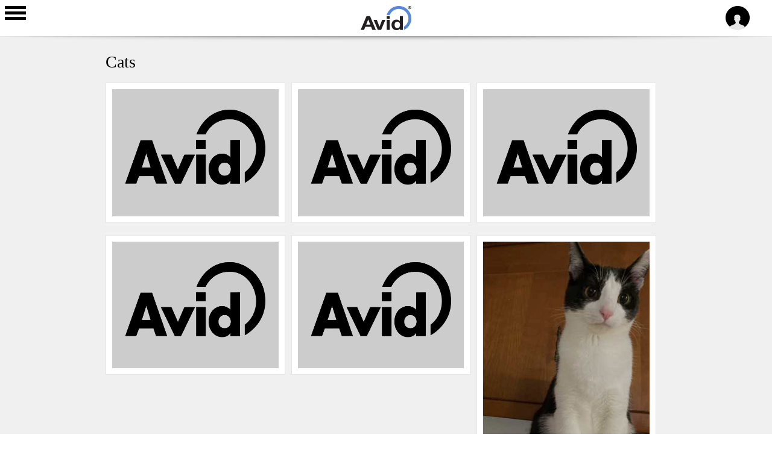

--- FILE ---
content_type: text/html; charset=utf-8
request_url: https://pets.avidid.com/species/cat?page=0%2C1014
body_size: 4598
content:
<!DOCTYPE html>
<html lang="en" dir="ltr"
>

<head>
  <meta http-equiv="Content-Type" content="text/html; charset=utf-8" />
<link rel="shortcut icon" href="https://pets.avidid.com/sites/default/files/avid_icon_32x32_filled.ico" type="image/vnd.microsoft.icon" />
    <meta http-equiv="X-UA-Compatible" content="IE=edge,chrome=1">
    <meta name="MobileOptimized" content="width" />
    <meta name="HandheldFriendly" content="true" />
<!--
   <meta name="viewport" content="width=device-width, initial-scale=1.0"/>
<![endif]-->

    <meta name="viewport" content="initial-scale=1.0, user-scalable=no" />
    <meta http-equiv="cleartype" content="on" />
  <title>Cats | PETtrac Member Services</title>
  <link type="text/css" rel="stylesheet" href="https://pets.avidid.com/sites/default/files/css/css_xE-rWrJf-fncB6ztZfd2huxqgxu4WO-qwma6Xer30m4.css" media="all" />
<link type="text/css" rel="stylesheet" href="https://pets.avidid.com/sites/default/files/css/css_vv4pljwlvwdCGPcixhZ126582XBUyQM6Fs-F_c0Bkt0.css" media="all" />
<link type="text/css" rel="stylesheet" href="https://pets.avidid.com/sites/default/files/css/css_4sieqs0DlVZf1Eeuuz91LqX1g0bjSuZzTkwdc-SJQ6U.css" media="all" />
<link type="text/css" rel="stylesheet" href="https://pets.avidid.com/sites/default/files/css/css_5vHlhYxKrUhFs_nOGh_lcPpsv4kvNbwcHZhOGagAMTU.css" media="all" />
<link type="text/css" rel="stylesheet" href="https://pets.avidid.com/sites/default/files/css/css_YtKIrARXFyGTC3dPgI79_mUUl5sPzZiV4HgTJOsr_5Q.css" media="all" />
<link type="text/css" rel="stylesheet" href="https://fonts.googleapis.com/css?family=Open+Sans:300,400,700&amp;t769d2" media="all" />
  <script type="text/javascript" src="https://pets.avidid.com/sites/default/files/js/js_c8LbWbHV1txem3q8oAzuadnL-HiBShaQH_WRviNqT_g.js"></script>
<script type="text/javascript">
<!--//--><![CDATA[//><!--
jQuery.migrateMute=true;jQuery.migrateTrace=false;
//--><!]]>
</script>
<script type="text/javascript" src="https://pets.avidid.com/sites/default/files/js/js_mMFkYc00AgtxlC9rJKfvi9Nkt4uAei2VWblqKje-8Q4.js"></script>
<script type="text/javascript" src="https://pets.avidid.com/sites/default/files/js/js_zbX4e381mRXkSi_cmHe1xK4m7HuoE0YSPOXgoSHd0Ok.js"></script>
<script type="text/javascript" src="https://pets.avidid.com/sites/default/files/js/js_gHk2gWJ_Qw_jU2qRiUmSl7d8oly1Cx7lQFrqcp3RXcI.js"></script>
<script type="text/javascript" src="https://pets.avidid.com/sites/default/files/js/js_8Saip68861P1Mi13bFot4tXAYhslUprjol1IQJIPdII.js"></script>
<script type="text/javascript" src="https://pets.avidid.com/sites/default/files/js/js_TTVvQZYBjWP62gOrFwYx2TmNqXrPvKKQkBvc9x_2xQc.js"></script>
<script type="text/javascript">
<!--//--><![CDATA[//><!--
jQuery.extend(Drupal.settings, {"basePath":"\/","pathPrefix":"","setHasJsCookie":0,"ajaxPageState":{"theme":"responsive_bartik","theme_token":"jULfNAlJ0omMmA_CLfAgJ1XgIjT8NHVvvuxuFk5guhk","js":{"sites\/all\/modules\/jquery_update\/replace\/jquery\/3.5\/jquery.min.js":1,"0":1,"sites\/all\/modules\/jquery_update\/replace\/jquery-migrate\/3\/jquery-migrate.min.js":1,"misc\/jquery-extend-3.4.0.js":1,"misc\/jquery-html-prefilter-3.5.0-backport.js":1,"misc\/jquery.once.js":1,"misc\/drupal.js":1,"sites\/all\/modules\/jquery_update\/replace\/ui\/ui\/minified\/jquery.ui.core.min.js":1,"sites\/all\/modules\/jquery_update\/replace\/ui\/ui\/minified\/jquery.ui.widget.min.js":1,"sites\/all\/modules\/jquery_update\/replace\/ui\/ui\/minified\/jquery.ui.button.min.js":1,"sites\/all\/modules\/jquery_update\/replace\/ui\/ui\/minified\/jquery.ui.mouse.min.js":1,"sites\/all\/modules\/jquery_update\/replace\/ui\/ui\/minified\/jquery.ui.draggable.min.js":1,"sites\/all\/modules\/jquery_update\/replace\/ui\/ui\/minified\/jquery.ui.position.min.js":1,"misc\/ui\/jquery.ui.position-1.13.0-backport.js":1,"sites\/all\/modules\/jquery_update\/replace\/ui\/ui\/minified\/jquery.ui.resizable.min.js":1,"sites\/all\/modules\/jquery_update\/replace\/ui\/ui\/minified\/jquery.ui.dialog.min.js":1,"misc\/ui\/jquery.ui.dialog-1.13.0-backport.js":1,"sites\/all\/modules\/entityreference\/js\/entityreference.js":1,"sites\/all\/modules\/pettrac_status_messages\/js\/dialog.js":1,"sites\/all\/modules\/site_alert\/site_alert.js":1,"sites\/all\/modules\/pettrac_slidr_menus\/js\/jquery.sidr.js":1,"sites\/all\/modules\/pettrac_slidr_menus\/js\/anonymous_slidr.js":1,"sites\/all\/themes\/responsive_bartik\/js\/doubletaptogo.js":1,"sites\/all\/themes\/responsive_bartik\/js\/analytics.js":1},"css":{"modules\/system\/system.base.css":1,"modules\/system\/system.menus.css":1,"modules\/system\/system.messages.css":1,"modules\/system\/system.theme.css":1,"misc\/ui\/jquery.ui.core.css":1,"misc\/ui\/jquery.ui.theme.css":1,"misc\/ui\/jquery.ui.button.css":1,"misc\/ui\/jquery.ui.resizable.css":1,"misc\/ui\/jquery.ui.dialog.css":1,"modules\/field\/theme\/field.css":1,"sites\/all\/modules\/field_hidden\/field_hidden.css":1,"sites\/all\/modules\/logintoboggan\/logintoboggan.css":1,"modules\/node\/node.css":1,"modules\/search\/search.css":1,"sites\/all\/modules\/site_alert\/css\/site-alert.css":1,"modules\/user\/user.css":1,"sites\/all\/modules\/views\/css\/views.css":1,"sites\/all\/modules\/ctools\/css\/ctools.css":1,"sites\/all\/modules\/pettrac_status_messages\/css\/dialog.css":1,"sites\/all\/modules\/pettrac_slidr_menus\/css\/jquery.sidr.light.css":1,"sites\/all\/modules\/pettrac_slidr_menus\/css\/slidr.css":1,"sites\/all\/themes\/responsive_bartik\/css\/layout.css":1,"sites\/all\/themes\/responsive_bartik\/css\/style.css":1,"sites\/all\/themes\/responsive_bartik\/css\/colors.css":1,"sites\/all\/themes\/responsive_bartik\/css\/local.css":1,"https:\/\/fonts.googleapis.com\/css?family=Open+Sans:300,400,700":1}},"siteAlert":{"timeout":"600"}});
//--><!]]>
</script>
  <!--[if (gte IE 6)&(lte IE 8)]>
    <script src="/sites/all/themes/responsive_bartik/js/selectivizr-min.js"></script>
  <![endif]-->
  <!--[if lt IE 9]>
    <script src="/sites/all/themes/responsive_bartik/js/html5-respond.js"></script>
  <![endif]-->
</head>
<body ontouchstart="" class="html not-front not-logged-in one-sidebar sidebar-first page-species page-species-cat footer-columns" >
  <div id="skip-link">
    <a href="#main-content" class="element-invisible element-focusable">Skip to main content</a>
  </div>
    <div id="page-wrapper"><div id="page">

        <header id="header" role="banner" class="without-secondary-menu">

            <div class="section clearfix">

                <a href="#slidr-menu" title="Menu" rel="menu" id="slidr-menu" class="slidr-menu">
                    <img src="/sites/all/themes/responsive_bartik/images/header-menu-button.png" alt="Menu" />
                </a>

                <div class="search-wrapper">
                    
                    <a href="/user/login" title="Home" rel="home" id="logo">
                        <img src="https://pets.avidid.com/sites/all/themes/responsive_bartik/logo.png" alt="Home" />
                    </a>
                                    </div>

                <div class="user-dropdown-menu">
                    <img class="dropbtn" src="/sites/all/themes/responsive_bartik/images/header-user-icon.png" alt="User">
                                        <nav id="user-dropdown" role="navigation" class="dropdown-menu">

                        
                        
                        
                        
                        
                        
                        
                        
                        

                        <ul>
                                                                                                                                                                        <li><a href="/activate">Sign-up</a></li>                            <li><a href="/user/login">Sign-in</a></li>                            <li><a href="/user/password">Request new password</a></li>                        </ul>

                    </nav>
                </div>
                            </div>

        </header> <!-- /.section, /#header -->

        
        
        <div id="main-wrapper" class="clearfix"><div id="main" role="main" class="clearfix">

                <div id="content" class="column"><div class="section">
                        <div id="highlighted">  <div class="region region-highlighted">
    <div id="block-site-alert-site-alert" class="block block-site-alert">

    
  <div class="content">
    <div class="site-alert"></div>  </div>
</div>
  </div>
</div>                        <a id="main-content"></a>
                                                                            <h1 class="title" id="page-title">
                                Cats                            </h1>
                                                                                                    <div class="tabs">
                                                            </div>
                                                                                                <article id="node-91339" class="node node-pet-profile node-unpublished node-species clearfix" role="article">

        <div class="content">

          <div class="teaser-image">
           
             <figure class="effect">
               <a href="/pet/201384/027100833" title="Molly Tyler">
                                  <img src="https://pets.avidid.com/sites/all/modules/pettrac_pet_profiles/images/default_petprofile_image.gif">
               </a>
             </figure>
                    </div>

        </div>


</article>
<article id="node-91337" class="node node-pet-profile node-unpublished node-species clearfix" role="article">

        <div class="content">

          <div class="teaser-image">
           
             <figure class="effect">
               <a href="/pet/159139/608778553" title="Eowyn ">
                                  <img src="https://pets.avidid.com/sites/all/modules/pettrac_pet_profiles/images/default_petprofile_image.gif">
               </a>
             </figure>
                    </div>

        </div>


</article>
<article id="node-91336" class="node node-pet-profile node-species clearfix" role="article">

        <div class="content">

          <div class="teaser-image">
           
             <figure class="effect">
               <a href="/pet/201372/066779610" title="Katie">
                                  <img src="https://pets.avidid.com/sites/all/modules/pettrac_pet_profiles/images/default_petprofile_image.gif">
               </a>
             </figure>
                    </div>

        </div>


</article>
<article id="node-91334" class="node node-pet-profile node-species clearfix" role="article">

        <div class="content">

          <div class="teaser-image">
           
             <figure class="effect">
               <a href="/pet/201372/066796110" title="Nicki">
                                  <img src="https://pets.avidid.com/sites/all/modules/pettrac_pet_profiles/images/default_petprofile_image.gif">
               </a>
             </figure>
                    </div>

        </div>


</article>
<article id="node-91332" class="node node-pet-profile node-unpublished node-species clearfix" role="article">

        <div class="content">

          <div class="teaser-image">
           
             <figure class="effect">
               <a href="/pet/185100/841344354" title="Juice">
                                  <img src="https://pets.avidid.com/sites/all/modules/pettrac_pet_profiles/images/default_petprofile_image.gif">
               </a>
             </figure>
                    </div>

        </div>


</article>
<article id="node-91315" class="node node-pet-profile node-unpublished node-species clearfix" role="article">

        <div class="content">

          <div class="teaser-image">
           
             <figure class="effect">
               <a href="/pet/201202/608804092" title="Penelope Rogue-answers to Derpa">
                 <img src="https://pets.avidid.com/sites/default/files/styles/pet_image/public/img_8737.jpg?itok=Q9xYDrDi" />
               </a>
               <figcaption>
                    <div>
                      <p><b>Name: </b><a href="/pet/201202/608804092" title="Penelope Rogue-answers to Derpa">Penelope Rogue-answers to Derpa</a></p>
                      <p><b>Microchip #: </b>608804092</p>
                      <p><b>Species: </b>Cat</p>
                                            <p><b>Breed: </b>Domestic shorthair</p>
                                                                  <p><b>Gender: </b>F</p>
                                          </div>
       		    </figcaption>
             </figure>

                     </div>

        </div>


</article>
<article id="node-91312" class="node node-pet-profile node-unpublished node-species clearfix" role="article">

        <div class="content">

          <div class="teaser-image">
           
             <figure class="effect">
               <a href="/pet/201339/845586057" title="Rogue #A045901">
                 <img src="https://pets.avidid.com/sites/default/files/styles/pet_image/public/20231001_205058.jpg?itok=x9Vmc_WM" />
               </a>
               <figcaption>
                    <div>
                      <p><b>Name: </b><a href="/pet/201339/845586057" title="Rogue #A045901">Rogue #A045901</a></p>
                      <p><b>Microchip #: </b>845586057</p>
                      <p><b>Species: </b>Cat</p>
                                            <p><b>Breed: </b>Dlh</p>
                                                                  <p><b>Gender: </b>F</p>
                                          </div>
       		    </figcaption>
             </figure>

                     </div>

        </div>


</article>
<article id="node-91311" class="node node-pet-profile node-unpublished node-species clearfix" role="article">

        <div class="content">

          <div class="teaser-image">
           
             <figure class="effect">
               <a href="/pet/201333/977200010600711" title="Cheddar">
                                  <img src="https://pets.avidid.com/sites/all/modules/pettrac_pet_profiles/images/default_petprofile_image.gif">
               </a>
             </figure>
                    </div>

        </div>


</article>
<article id="node-91310" class="node node-pet-profile node-unpublished node-species clearfix" role="article">

        <div class="content">

          <div class="teaser-image">
           
             <figure class="effect">
               <a href="/pet/201330/608352298" title="Ferulise">
                 <img src="https://pets.avidid.com/sites/default/files/styles/pet_image/public/screenshot_20250314-014826_chrome2.jpg?itok=GJqNKv9V" />
               </a>
               <figcaption>
                    <div>
                      <p><b>Name: </b><a href="/pet/201330/608352298" title="Ferulise">Ferulise</a></p>
                      <p><b>Microchip #: </b>608352298</p>
                      <p><b>Species: </b>Cat</p>
                                            <p><b>Breed: </b>Domestic sh</p>
                                                                  <p><b>Gender: </b>M</p>
                                          </div>
       		    </figcaption>
             </figure>

                     </div>

        </div>


</article>
<h2 class="element-invisible">Pages</h2><div class="item-list"><ul class="pager"><li class="pager-first first"><a title="Go to first page" href="/species/cat?page=0%2C0">« first</a></li>
<li class="pager-previous"><a title="Go to previous page" href="/species/cat?page=0%2C1013">‹ previous</a></li>
<li class="pager-ellipsis">…</li>
<li class="pager-item"><a title="Go to page 1011" href="/species/cat?page=0%2C1010">1011</a></li>
<li class="pager-item"><a title="Go to page 1012" href="/species/cat?page=0%2C1011">1012</a></li>
<li class="pager-item"><a title="Go to page 1013" href="/species/cat?page=0%2C1012">1013</a></li>
<li class="pager-item"><a title="Go to page 1014" href="/species/cat?page=0%2C1013">1014</a></li>
<li class="pager-current">1015</li>
<li class="pager-item"><a title="Go to page 1016" href="/species/cat?page=0%2C1015">1016</a></li>
<li class="pager-item"><a title="Go to page 1017" href="/species/cat?page=0%2C1016">1017</a></li>
<li class="pager-item"><a title="Go to page 1018" href="/species/cat?page=0%2C1017">1018</a></li>
<li class="pager-item"><a title="Go to page 1019" href="/species/cat?page=0%2C1018">1019</a></li>
<li class="pager-ellipsis">…</li>
<li class="pager-next"><a title="Go to next page" href="/species/cat?page=0%2C1015">next ›</a></li>
<li class="pager-last last"><a title="Go to last page" href="/species/cat?page=0%2C4115">last »</a></li>
</ul></div>                        
                    </div></div> <!-- /.section, /#content -->

                                    <div id="sidebar-first" class="column sidebar"><div class="section">
                              <div class="region region-sidebar-first">
    <div id="block-pettrac-slidr-menus-anonymous-menu" class="block block-pettrac-slidr-menus" >

    <div id="anonymous-menu">

                <div class="menu-header"><h1>Welcome</h1></div>
                <ul>
                  <li class="sign-in"><a href="/user">Sign in</a></li>
                  <li class="sign-out"><a href="/activate">Activate</a></li>
                </ul>
                </div>
                
</div>
  </div>
                        </div></div> <!-- /.section, /#sidebar-first -->
                
                
            </div></div> <!-- /#main, /#main-wrapper -->

        
        <div id="footer-wrapper"><div class="section">

                                    <div id="footer-columns" class="clearfix">
                          <div class="region region-footer-firstcolumn">
    <div id="block-block-1" class="block block-block">

    
  <div class="content">
    <h3>Account Management</h3>
<ul>
<li><a href="/user/login">Sign in</a></li>
<li><a href="/user/register">Activate my Pets account</a></li>
<li><a href="https://avidid.com/pettrac/enrollment" target="_blank"><strong>Register my first pet</strong></a></li>
<li><a href="/user/password">Reset my password</a></li>
</ul>
<h3>About PETtrac<sup>™</sup></h3>
<ul>
<li><a href="https://avidid.com/pet-owners/stories" target="_blank">Recovery Stories</a></li>
<li><a href="https://avidid.com/pettrac/products_and_services" target="_blank">Products and Services</a></li>
<li><a href="https://avidid.com" target="_blank">Avid Home</a></li>
</ul>
<p><a href="http://www.petmicrochiplookup.org/" target="_blank" alt="AAHA Lookup" style="display: block; width: fit-content; margin-top: 8px; margin-bottom: 8px;"><img src="/sites/all/themes/responsive_bartik/images/AAHALookup-logo.png" width="65" /></a></p>
  </div>
</div>
  </div>
                          <div class="region region-footer-secondcolumn">
    <div id="block-block-2" class="block block-block">

    
  <div class="content">
    <h3>Pet Profiles</h3>
<ul>
<li><a href="/species/dog">Dogs</a></li>
<li><a href="/species/cat">Cats</a></li>
<li><a href="/species/bird">Birds</a></li>
<li><a href="/species/horse">Horses</a></li>
<li><a href="/species/ferret">Ferrets</a></li>
<li><a href="/species/reptile">Reptiles</a></li>
<li><a href="/species/guinea pig">Guinea Pigs</a></li>
<li><a href="/species/hamster">Hamsters</a></li>
<li><a href="/species/rabbit">Rabbits</a></li>
<li><a href="/species/small animal">Other Small Animals</a></li>
</ul>
  </div>
</div>
  </div>
                          <div class="region region-footer-thirdcolumn">
    <div id="block-block-3" class="block block-block">

    
  <div class="content">
    <h3>Contact Us</h3>
<ul>
<li><a href="https://avidid.com/message" target="_blank"><strong>Send Us A Message</strong></a></li>
<li><a href="tel:+1-951-371-7505">Phone (24/7): +1-951-371-7505</a></li>
<li><a href="tel:1-800-336-2843">Toll Free (24/7): 1-800-336-2843</a></li>
<li><a href="tel:+1-951-737-8967">Fax: +1-951-737-8967</a></li>
</ul>
<div id="socials-container"><a href="https://www.instagram.com/avidpettrac/" target="_blank"><img src="/sites/all/themes/responsive_bartik/images/Instagram_Glyph_Gradient.png" width="35" alt="Instagram" /></a><a href="https://g.page/r/CZPdfRXYBaigEBM" target="_blank"><img src="/sites/all/themes/responsive_bartik/images/google_g_icon.png" width="35" alt="Google" /></a><a href="https://www.yelp.com/biz/avid-norco-2" target="_blank"><img src="/sites/all/themes/responsive_bartik/images/yelp_favicon.svg" width="35" alt="Yelp" /></a></div>
<p style="line-height:1">
Avid Identification Systems, Inc.<br />
<a href="https://www.google.com/maps/place/3185+Hamner+Ave,+Norco,+CA+92860" target="_blank"><br />
3185 Hamner Avenue, Norco, California 92860</a>
</p>
<p><a href="https://www.bbb.org/us/ca/norco/profile/animal-identification/avid-identification-systems-inc-1066-13195404/#sealclick" target="_blank" rel="nofollow"><img src="https://seal-cencal.bbb.org/seals/blue-seal-200-42-whitetxt-bbb-13195404.png" style="border: 0;" alt="Avid Identification Systems, Inc. BBB Business Review" /></a></p>
  </div>
</div>
  </div>
                                            </div> <!-- /#footer-columns -->
                
                                    <footer id="footer" role="contentinfo" class="clearfix">
                          <div class="region region-footer">
    <div id="block-block-4" class="block block-block">

    
  <div class="content">
    <p><span><a href="/terms-conditions">Terms and Conditions</a>  |  <a href="/privacy-policy">Privacy Policy</a></span></p>
<p>Copyright © 2016-2022 Avid Identification Systems, Inc. All rights reserved.</p>
  </div>
</div>
  </div>
                    </footer> <!-- /#footer -->
                
            </div></div> <!-- /.section, /#footer-wrapper -->

    </div></div> <!-- /#page, /#page-wrapper -->
  </body>
</html>


--- FILE ---
content_type: text/css
request_url: https://pets.avidid.com/sites/default/files/css/css_5vHlhYxKrUhFs_nOGh_lcPpsv4kvNbwcHZhOGagAMTU.css
body_size: 1975
content:
.ctools-locked{color:red;border:1px solid red;padding:1em;}.ctools-owns-lock{background:#ffffdd none repeat scroll 0 0;border:1px solid #f0c020;padding:1em;}a.ctools-ajaxing,input.ctools-ajaxing,button.ctools-ajaxing,select.ctools-ajaxing{padding-right:18px !important;background:url(/sites/all/modules/ctools/images/status-active.gif) right center no-repeat;}div.ctools-ajaxing{float:left;width:18px;background:url(/sites/all/modules/ctools/images/status-active.gif) center center no-repeat;}
div.ui-dialog{border:1px solid #e1e1e1;background-color:#ffffff;z-index:900000;position:fixed;}.ui-dialog-titlebar,.ui-widget-header{border:none;background:#cccccc;color:#222222;font-weight:bold;}div.ui-dialog .ui-dialog-content,div.ui-dialog .ui-widget-content{background-color:#f7f7f7;color:#222222;}div.ui-dialog #status-message-dialog{background-color:#f7f7f7;color:#222222;}
.sidr{display:block;position:fixed;top:0;height:100%;z-index:999999;width:260px;overflow-x:hidden;overflow-y:auto;font-family:"lucida grande",tahoma,verdana,arial,sans-serif;font-size:15px;background:#f8f8f8;color:#333;box-shadow:0 0 5px 5px #ebebeb inset;}.sidr .sidr-inner{padding:0 0 15px;}.sidr .sidr-inner > p{margin-left:15px;margin-right:15px;}.sidr.right{left:auto;right:-260px;}.sidr.left{left:-260px;right:auto;}.sidr h1,.sidr h2,.sidr h3,.sidr h4,.sidr h5,.sidr h6{background-image:url('[data-uri]');background-size:100%;background-image:-webkit-gradient(linear,50% 0%,50% 100%,color-stop(0%,#ffffff),color-stop(100%,#dfdfdf));background-image:-moz-linear-gradient(#ffffff,#dfdfdf);background-image:-webkit-linear-gradient(#ffffff,#dfdfdf);background-image:linear-gradient(#ffffff,#dfdfdf);font-size:11px;font-weight:normal;padding:0 15px;margin:0 0 5px;color:#333;line-height:24px;box-shadow:0 5px 5px 3px rgba(0,0,0,0.2);}.sidr p{font-size:13px;margin:0 0 12px;}.sidr p a{color:rgba(51,51,51,0.9);}.sidr > p{margin-left:15px;margin-right:15px;}.sidr ul{display:block;margin:0 0 15px;padding:0;border-top:1px solid #dfdfdf;border-bottom:1px solid white;}.sidr ul li{display:block;margin:0;line-height:48px;border-top:1px solid white;border-bottom:1px solid #dfdfdf;}.sidr ul li:hover,.sidr ul li.active,.sidr ul li.sidr-class-active{border-top:0;line-height:49px;}.sidr ul li:hover > a,.sidr ul li:hover > span,.sidr ul li.active > a,.sidr ul li.active > span,.sidr ul li.sidr-class-active > a,.sidr ul li.sidr-class-active > span{box-shadow:0 0 15px 3px #ebebeb inset;}.sidr ul li a,.sidr ul li span{padding:0 15px;display:block;text-decoration:none;color:#333;}.sidr ul li ul{border-bottom:0;margin:0;}.sidr ul li ul li{line-height:40px;font-size:13px;}.sidr ul li ul li:last-child{border-bottom:0;}.sidr ul li ul li:hover,.sidr ul li ul li.active,.sidr ul li ul li.sidr-class-active{border-top:0;line-height:41px;}.sidr ul li ul li:hover > a,.sidr ul li ul li:hover > span,.sidr ul li ul li.active > a,.sidr ul li ul li.active > span,.sidr ul li ul li.sidr-class-active > a,.sidr ul li ul li.sidr-class-active > span{box-shadow:0 0 15px 3px #ebebeb inset;}.sidr ul li ul li a,.sidr ul li ul li span{color:rgba(51,51,51,0.8);padding-left:30px;}.sidr form{margin:0 15px;}.sidr label{font-size:13px;}.sidr input[type="text"],.sidr input[type="password"],.sidr input[type="date"],.sidr input[type="datetime"],.sidr input[type="email"],.sidr input[type="number"],.sidr input[type="search"],.sidr input[type="tel"],.sidr input[type="time"],.sidr input[type="url"],.sidr textarea,.sidr select{width:100%;font-size:13px;padding:5px;-moz-box-sizing:border-box;-webkit-box-sizing:border-box;box-sizing:border-box;margin:0 0 10px;border-radius:2px;border:0;background:rgba(0,0,0,0.1);color:rgba(51,51,51,0.6);display:block;clear:both;}.sidr input[type=checkbox]{width:auto;display:inline;clear:none;}.sidr input[type=button],.sidr input[type=submit]{color:#f8f8f8;background:#333;}.sidr input[type=button]:hover,.sidr input[type=submit]:hover{background:rgba(51,51,51,0.9);}
#sidr-pet-content .sidr-class-menu-header,#sidr-owner-content .sidr-class-menu-header,#sidr-anonymous-content .sidr-class-menu-header{background-color:#e3e3e3;background-image:-webkit-linear-gradient(top,#f7f7f7 0%,#e3e3e3 100%);background-image:linear-gradient(to bottom,#f7f7f7 0%,#e3e3e3 100%);height:60px;box-shadow:0 2px 7px #aaaaaa;}.sidr-class-menu-header h1{padding:30px 0 0 5px;background-image:none;box-shadow:none;font-size:1.3em;color:#000;}.sidr{display:block;position:fixed;top:0;height:100%;z-index:999999;width:220px;overflow-x:hidden;overflow-y:auto;font-family:"lucida grande",tahoma,verdana,arial,sans-serif;font-size:15px;background:#f8f8f8;color:#333;box-shadow:none;border-right:1px solid #dfdfdf;}.sidr ul{display:block;margin:0;padding:0;border:none;}.sidr h2{font-size:14px;box-shadow:none;}.sidr h3{font-size:12px;box-shadow:none;}.sidr div{padding:0 15px;}.sidr ul li:hover > a,.sidr ul li:hover > span,.sidr ul li.active > a,.sidr ul li.active > span,.sidr ul li.sidr-class-active > a,.sidr ul li.sidr-class-active > span{box-shadow:none;}.sidr ul li:hover{background-color:#f3f3f3;}.sidr ul li.sidr-class-edit,.sidr ul li.sidr-class-report-lost,.sidr ul li.sidr-class-report-found,.sidr ul li.sidr-class-callback,.sidr ul li.sidr-class-view-owner,.sidr ul li.sidr-class-view-pet,.sidr ul li.sidr-class-logout,.sidr ul li.sidr-class-sign-in,.sidr ul li.sidr-class-sign-out{display:block;margin:0;line-height:48px;border-top:none;border-bottom:1px solid #dfdfdf;}.sidr ul li.sidr-class-view-pet{background:url(/sites/all/modules/pettrac_slidr_menus/images/view-pet-icon.png) no-repeat 21px 15px;padding:0 0 0 35px;}.sidr ul li.sidr-class-view-owner{background:url(/sites/all/modules/pettrac_slidr_menus/images/view-user-icon.png) no-repeat 25px 15px;padding:0 0 0 35px;}.sidr ul li.sidr-class-edit{background:url(/sites/all/modules/pettrac_slidr_menus/images/edit-icon.png) no-repeat 25px 16px;padding:0 0 0 35px;}.sidr ul li.sidr-class-report-lost{background:url(/sites/all/modules/pettrac_slidr_menus/images/report-lost-icon.png) no-repeat 22px 15px;padding:0 0 0 35px;}.sidr ul li.sidr-class-report-found{background:url(/sites/all/modules/pettrac_slidr_menus/images/report-found-icon.png) no-repeat 22px 15px;padding:0 0 0 35px;}.sidr ul li.sidr-class-callback{background:url(/sites/all/modules/pettrac_slidr_menus/images/callback-icon.png) no-repeat 20px 16px;padding:0 0 0 35px;}.sidr ul li.sidr-class-logout{background:url(/sites/all/modules/pettrac_slidr_menus/images/logout-icon.png) no-repeat 22px 15px;padding:0 0 0 35px;}.sidr ul li.sidr-class-collar-tag{background:url(/sites/all/modules/pettrac_slidr_menus/images/collar-tag-icon.png) no-repeat 22px 15px;padding:0 0 0 35px;}.sidr ul li.sidr-class-cart{background:url(/sites/all/modules/pettrac_slidr_menus/images/cart-icon.png) no-repeat 22px 15px;padding:0 0 0 35px;}.sidr ul li.sidr-class-accounts{display:block;margin:0;line-height:48px;border-top:none;border-bottom:none;overflow:hidden;}.sidr ul li.sidr-class-accounts a.sidr-class-text-link{float:left;}.sidr ul li.sidr-class-accounts img{margin:10px 0 0 0;float:left;}.sidr ul li.sidr-class-pets{display:block;margin:0;line-height:48px;border-top:none;border-bottom:1px solid #dfdfdf;overflow:hidden;padding:0 0 10px 0;}.sidr ul li.sidr-class-pets a.sidr-class-text-link{float:left;}.sidr ul li.sidr-class-pets img{margin:10px 0 0 0;float:left;}body.page-node #sidebar-first{display:none;}body.page-user #sidebar-first{display:none;}body.page-species #sidebar-first{display:none;}


--- FILE ---
content_type: image/svg+xml
request_url: https://pets.avidid.com/sites/all/themes/responsive_bartik/images/yelp_favicon.svg
body_size: 7455
content:
<svg width="45" height="45" viewBox="0 0 45 45" fill="none" xmlns="http://www.w3.org/2000/svg">
<rect width="45" height="45" rx="22.5" fill="white"/>
<path d="M0 22.5C0 10.0736 10.0736 0 22.5 0C34.9264 0 45 10.0736 45 22.5C45 34.9264 34.9264 45 22.5 45C10.0736 45 0 34.9264 0 22.5Z" fill="url(#paint0_radial)"/>
<g filter="url(#filter0_di)">
<path d="M18.3731 26.0419L19.8279 25.706C19.8585 25.6989 19.909 25.6873 19.9708 25.6674C20.3722 25.5595 20.716 25.3001 20.93 24.9438C21.1439 24.5875 21.2112 24.1621 21.1177 23.7573C21.1157 23.7484 21.1137 23.74 21.1117 23.7311C21.0638 23.5371 20.9799 23.3537 20.8645 23.1906C20.7013 22.9839 20.4995 22.8111 20.2702 22.6816C20.0002 22.5278 19.7177 22.3972 19.4257 22.2911L17.83 21.7093C16.9346 21.3768 16.0391 21.0527 15.1353 20.7366C14.5492 20.5283 14.0525 20.3455 13.621 20.2122C13.5396 20.1871 13.4497 20.1621 13.3767 20.1369C12.855 19.9772 12.4885 19.911 12.1784 19.9088C11.9712 19.9012 11.7649 19.9388 11.5738 20.019C11.3746 20.1049 11.1957 20.2318 11.0488 20.3914C10.9758 20.4744 10.9071 20.5612 10.8431 20.6513C10.783 20.7432 10.728 20.8382 10.6781 20.9359C10.6232 21.0408 10.576 21.1495 10.537 21.2613C10.2414 22.1356 10.0944 23.0533 10.1022 23.9762C10.108 24.8106 10.131 25.8815 10.5905 26.6074C10.7013 26.7937 10.8498 26.9547 11.0266 27.0801C11.3538 27.3057 11.6843 27.3354 12.0281 27.3601C12.542 27.397 13.0397 27.2708 13.5358 27.1563L18.369 26.0405L18.3731 26.0419Z" fill="white"/>
<path d="M34.6034 18.3214C34.2057 17.4885 33.6711 16.7282 33.022 16.0719C32.9381 15.9886 32.8482 15.9115 32.753 15.8413C32.6651 15.7754 32.5738 15.7142 32.4795 15.6579C32.3825 15.6048 32.2827 15.5569 32.1806 15.5144C31.9788 15.4353 31.7626 15.3997 31.546 15.4098C31.3389 15.4215 31.1369 15.4782 30.9539 15.5759C30.6765 15.7137 30.3764 15.9352 29.9773 16.3061C29.9222 16.3608 29.8528 16.4226 29.7906 16.4808C29.4613 16.7903 29.095 17.1718 28.6591 17.6161C27.9857 18.2963 27.3226 18.9803 26.6635 19.6717L25.4843 20.8941C25.2683 21.1174 25.0717 21.3587 24.8965 21.6152C24.7473 21.8321 24.6418 22.0759 24.5859 22.3331C24.5535 22.5304 24.5584 22.732 24.6003 22.9274C24.6023 22.9363 24.6042 22.9447 24.6063 22.9536C24.6997 23.3585 24.9467 23.7113 25.2952 23.9377C25.6436 24.1642 26.0664 24.2466 26.4745 24.1676C26.5391 24.1583 26.5894 24.1472 26.6198 24.1397L32.91 22.6875C33.4058 22.573 33.9088 22.4681 34.3541 22.2098C34.6527 22.0367 34.9368 21.8652 35.1315 21.5191C35.2355 21.3289 35.2985 21.1191 35.3162 20.9031C35.4122 20.0466 34.964 19.0739 34.6034 18.3214Z" fill="white"/>
<path d="M23.3459 20.9673C23.8013 20.3953 23.7997 19.5426 23.8401 18.8456C23.9759 16.5167 24.1191 14.1874 24.2322 11.8572C24.2754 10.9746 24.3701 10.1039 24.317 9.21462C24.2733 8.48096 24.2675 7.63862 23.8034 7.03655C22.9843 5.97485 21.2391 6.06215 20.0483 6.22687C19.6836 6.27747 19.3181 6.34549 18.9557 6.43243C18.5933 6.51937 18.2346 6.61433 17.8836 6.72664C16.7411 7.10058 15.1351 7.78698 14.8638 9.10228C14.7109 9.84586 15.0747 10.6065 15.357 11.2851C15.6992 12.1076 16.1664 12.8486 16.5922 13.6229C17.718 15.6671 18.8647 17.6985 20.0081 19.7321C20.3495 20.3392 20.7218 21.1081 21.382 21.4226C21.4256 21.4416 21.4702 21.4585 21.5155 21.473C21.8115 21.585 22.1341 21.6065 22.4424 21.5349C22.461 21.5306 22.4792 21.5264 22.4974 21.5222C22.7821 21.4449 23.0398 21.2902 23.2419 21.0754C23.2784 21.0412 23.3131 21.0051 23.3459 20.9673Z" fill="white"/>
<path d="M22.7986 27.2006C22.6205 26.9505 22.3679 26.7631 22.0769 26.6652C21.7858 26.5672 21.4713 26.5638 21.1782 26.6554C21.1093 26.6782 21.0422 26.706 20.9774 26.7386C20.8772 26.7896 20.7815 26.8492 20.6916 26.9166C20.4295 27.1107 20.2089 27.3628 20.0081 27.6156C19.9571 27.6801 19.9106 27.766 19.85 27.8211L18.839 29.2114C18.266 29.9904 17.7008 30.7712 17.1404 31.5645C16.7748 32.0766 16.4585 32.5091 16.2087 32.8918C16.1614 32.9639 16.1122 33.0443 16.0673 33.1084C15.7679 33.5716 15.5984 33.9095 15.5114 34.2106C15.4461 34.4107 15.4255 34.6226 15.4511 34.8315C15.4791 35.0491 15.5525 35.2583 15.6667 35.4457C15.7274 35.5397 15.7928 35.6305 15.8627 35.7179C15.9353 35.802 16.0124 35.8821 16.0937 35.9578C16.1804 36.0405 16.2733 36.1166 16.3713 36.1855C17.07 36.6708 17.8347 37.0195 18.6391 37.2891C19.3084 37.511 20.0041 37.6438 20.7082 37.684C20.8279 37.69 20.948 37.6875 21.0674 37.6762C21.1781 37.6666 21.2881 37.6511 21.3972 37.63C21.5062 37.6046 21.6137 37.5733 21.7193 37.5365C21.9249 37.4596 22.112 37.3406 22.2687 37.1869C22.417 37.0385 22.531 36.8595 22.603 36.6625C22.7198 36.3712 22.7965 36.0015 22.8467 35.4525C22.8511 35.3744 22.8622 35.2808 22.8699 35.195C22.9096 34.7395 22.9276 34.2045 22.9565 33.5755C23.0055 32.608 23.0437 31.6448 23.0738 30.6789C23.0738 30.6789 23.138 28.9622 23.1378 28.9613C23.1525 28.5658 23.14 28.1274 23.03 27.7336C22.9816 27.5447 22.9035 27.3648 22.7986 27.2006Z" fill="white"/>
<path d="M34.2239 29.8853C34.0126 29.654 33.7133 29.4233 33.2411 29.1383C33.173 29.1003 33.0932 29.0496 33.0194 29.0055C32.6263 28.7694 32.1529 28.5211 31.5998 28.2211C30.7501 27.7552 29.8998 27.3011 29.0416 26.8508L27.5251 26.0477C27.4465 26.0247 27.3666 25.968 27.2925 25.9323C27.0012 25.7932 26.6924 25.6633 26.3718 25.6038C26.2614 25.5826 26.1493 25.5709 26.0368 25.5691C25.9643 25.5682 25.8918 25.5726 25.8199 25.5823C25.5169 25.6292 25.2363 25.7705 25.0184 25.9862C24.8004 26.2018 24.656 26.4808 24.6059 26.7832C24.5829 26.9756 24.5901 27.1704 24.6271 27.3606C24.7015 27.7636 24.8818 28.1622 25.0684 28.5113L25.8788 30.027C26.3298 30.8819 26.7862 31.7318 27.254 32.579C27.5558 33.1317 27.807 33.6046 28.0423 33.9966C28.0869 34.0704 28.1374 34.1497 28.1756 34.218C28.4619 34.6893 28.6919 34.9859 28.9251 35.1986C29.0761 35.3442 29.2571 35.4551 29.4554 35.5235C29.6639 35.5925 29.8845 35.6169 30.103 35.5953C30.2141 35.5821 30.3244 35.563 30.4335 35.5381C30.541 35.5093 30.6468 35.4749 30.7507 35.435C30.8628 35.3928 30.9717 35.3426 31.0765 35.2846C31.6917 34.9399 32.2588 34.5156 32.7631 34.0226C33.3679 33.4278 33.9023 32.7791 34.318 32.0365C34.3757 31.9315 34.4258 31.8224 34.4677 31.7101C34.5069 31.6062 34.5407 31.5004 34.5692 31.393C34.5937 31.2839 34.6125 31.1736 34.6255 31.0625C34.6461 30.8444 34.6206 30.6244 34.5507 30.4168C34.482 30.2179 34.3704 30.0364 34.2239 29.8853Z" fill="white"/>
</g>
<defs>
<filter id="filter0_di" x="7.9844" y="4.53933" width="29.4628" height="35.7949" filterUnits="userSpaceOnUse" color-interpolation-filters="sRGB">
<feFlood flood-opacity="0" result="BackgroundImageFix"/>
<feColorMatrix in="SourceAlpha" type="matrix" values="0 0 0 0 0 0 0 0 0 0 0 0 0 0 0 0 0 0 127 0" result="hardAlpha"/>
<feOffset dy="0.529412"/>
<feGaussianBlur stdDeviation="1.05882"/>
<feColorMatrix type="matrix" values="0 0 0 0 0.804167 0 0 0 0 0 0 0 0 0 0 0 0 0 0.55 0"/>
<feBlend mode="normal" in2="BackgroundImageFix" result="effect1_dropShadow"/>
<feBlend mode="normal" in="SourceGraphic" in2="effect1_dropShadow" result="shape"/>
<feColorMatrix in="SourceAlpha" type="matrix" values="0 0 0 0 0 0 0 0 0 0 0 0 0 0 0 0 0 0 127 0" result="hardAlpha"/>
<feOffset dy="0.688235"/>
<feGaussianBlur stdDeviation="0.661765"/>
<feComposite in2="hardAlpha" operator="arithmetic" k2="-1" k3="1"/>
<feColorMatrix type="matrix" values="0 0 0 0 1 0 0 0 0 0 0 0 0 0 0.18 0 0 0 0.25 0"/>
<feBlend mode="normal" in2="shape" result="effect2_innerShadow"/>
</filter>
<radialGradient id="paint0_radial" cx="0" cy="0" r="1" gradientUnits="userSpaceOnUse" gradientTransform="translate(22.5 -5.24117) rotate(90) scale(53.7353)">
<stop stop-color="#FF78A1"/>
<stop offset="0.512574" stop-color="#FE375C"/>
<stop offset="1" stop-color="#FF0000"/>
</radialGradient>
</defs>
</svg>
